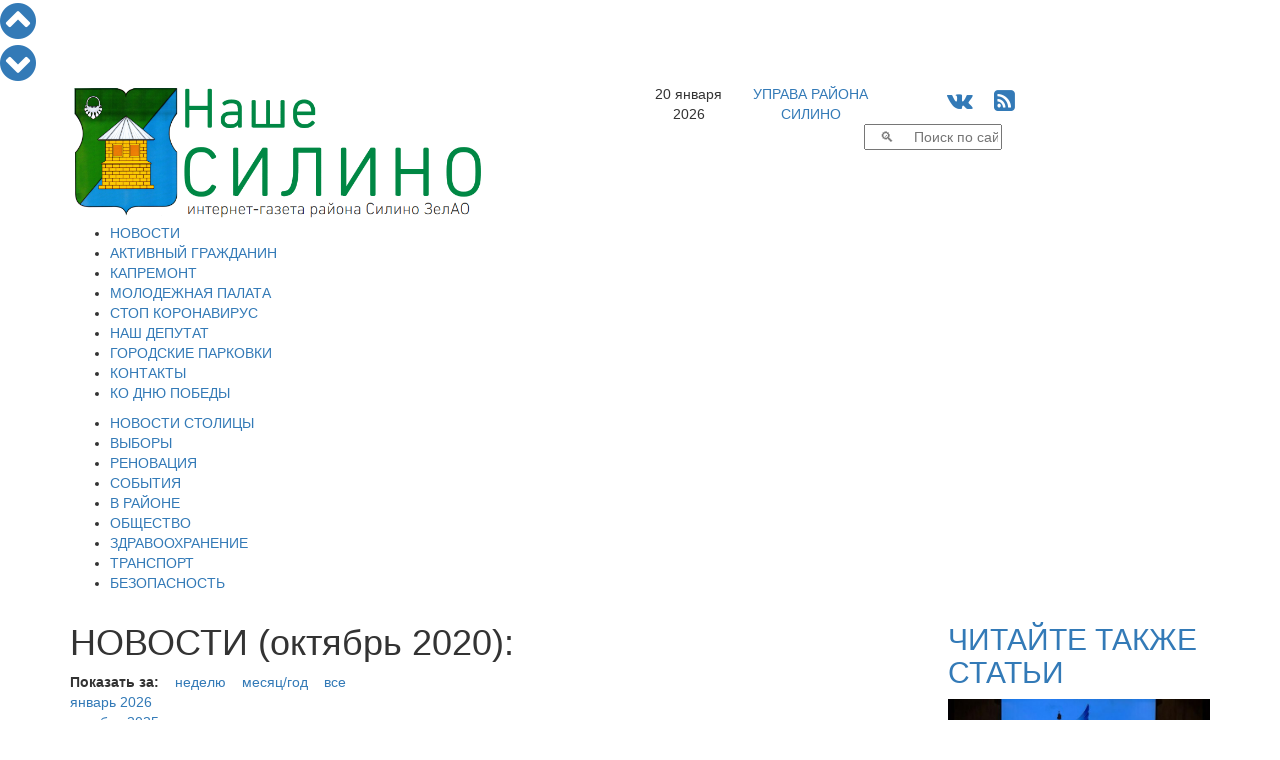

--- FILE ---
content_type: text/html; charset=windows-1251
request_url: https://nashesilino.ru/news/allnews/?show_news=202010&SECTION_CODE=allnews&PAGEN_1=3
body_size: 14597
content:
<!DOCTYPE html PUBLIC "-//W3C//DTD XHTML 1.0 Transitional//EN" "http://www.w3.org/TR/xhtml1/DTD/xhtml1-transitional.dtd">
<html>
<head>
  <script data-skip-moving="true"  src="https://www.mos.ru/otrasli-static/outer/mosTizer.js"></script>
<meta name="viewport" content="width=device-width, initial-scale=1">	
<meta name='yandex-verification' content='4c2bf02d14d9ddb9' />
<meta name="yandex-verification" content="4c2bf02d14d9ddb9" />
<meta name='wmail-verification' content='30a1067aff0ff7749910476f1520a48c' />
<meta name="google-site-verification" content="BWrIh2TIM03kM9JyyQWcQk5owpJRl3psz6xG-blQjJg" />
	<meta name="keywords" content="силино, управа силино, зеленоград, зелао, наше силино, районные газеты, сергей собянин, новости зеленограда, зеленоградские новости, сми зеленограда" />
	<meta name="description" content="Газета «Наше Силино» информирует жителей о деятельности Правительства Москвы, местных органов исполнительной власти, рассказывает о событиях, происходящих в районе, о ветеранах, людях труда, творческих коллективах, освещает и анонсирует культурные, развлекательные и спортивные мероприятия района." />
<title>Наше Силино - интернет-газета управы района Силино г.Москвы</title>
	<link href="/assets/css/bootstrap.min.css" rel="stylesheet">
	<link href="/css/tizer_block.css" rel="stylesheet">
	<link href="/bitrix/cache/css/s1/newspaper/page_36e9eecc762eceeb24e3e3f85fe03509/page_36e9eecc762eceeb24e3e3f85fe03509_61e89aaefec19dd900718fc98c17d755.css?17663915333553" type="text/css"  rel="stylesheet" />
<link href="/bitrix/cache/css/s1/newspaper/kernel_main/kernel_main.css?17663914819387" type="text/css"  rel="stylesheet" />
<link href="/bitrix/cache/css/s1/newspaper/template_8c77f346b5cda00d3a47b20b49deb113/template_8c77f346b5cda00d3a47b20b49deb113_858ce4bf02147bc7663eab1e5821bb65.css?176639148126057" type="text/css"  data-template-style="true"  rel="stylesheet" />
	<script type="text/javascript">if(!window.BX)window.BX={message:function(mess){if(typeof mess=='object') for(var i in mess) BX.message[i]=mess[i]; return true;}};</script>
<script type="text/javascript">(window.BX||top.BX).message({'JS_CORE_LOADING':'Загрузка...','JS_CORE_NO_DATA':'- Нет данных -','JS_CORE_WINDOW_CLOSE':'Закрыть','JS_CORE_WINDOW_EXPAND':'Развернуть','JS_CORE_WINDOW_NARROW':'Свернуть в окно','JS_CORE_WINDOW_SAVE':'Сохранить','JS_CORE_WINDOW_CANCEL':'Отменить','JS_CORE_H':'ч','JS_CORE_M':'м','JS_CORE_S':'с','JSADM_AI_HIDE_EXTRA':'Скрыть лишние','JSADM_AI_ALL_NOTIF':'Показать все','JSADM_AUTH_REQ':'Требуется авторизация!','JS_CORE_WINDOW_AUTH':'Войти','JS_CORE_IMAGE_FULL':'Полный размер'});</script>
<script type="text/javascript">(window.BX||top.BX).message({'LANGUAGE_ID':'ru','FORMAT_DATE':'DD.MM.YYYY','FORMAT_DATETIME':'DD.MM.YYYY HH:MI:SS','COOKIE_PREFIX':'BITRIX_SM','USER_ID':'','SERVER_TIME':'1768892363','SERVER_TZ_OFFSET':'10800','USER_TZ_OFFSET':'0','USER_TZ_AUTO':'Y','bitrix_sessid':'ae4b168473ca76f4031465780c64b8cb','SITE_ID':'s1'});</script>


<script type="text/javascript" src="/bitrix/cache/js/s1/newspaper/kernel_main/kernel_main.js?1766398337240204"></script>
<script type="text/javascript">BX.setCSSList(['/bitrix/js/main/core/css/core.css']); </script>
<script type="text/javascript">BX.setJSList(['/bitrix/js/main/core/core.js','/bitrix/js/main/core/core_ajax.js','/bitrix/js/main/session.js','/bitrix/js/main/core/core_window.js','/bitrix/js/main/utils.js']); </script>

<script type="text/javascript">
bxSession.Expand(1440, 'ae4b168473ca76f4031465780c64b8cb', false, 'a0b08c983d1b30676c707e3061095b47');
</script>

	<script type="text/javascript" src="/bitrix/cache/js/s1/newspaper/template_138174bfdee1b2893e41615831efe2d3/template_138174bfdee1b2893e41615831efe2d3_b4d4bd833fa81bf95387b0e8ed51e478.js?1766391481181286"></script>
				
				<link rel="icon" href="/images/favicon-silino.ico" type="image/x-icon">
	<link rel="shortcut icon" href="/images/favicon-silino.ico" type="image/x-icon">
	<link rel="stylesheet" href="/font-awesome-4.6.3/css/font-awesome.min.css">
	<link href="https://fonts.googleapis.com/css?family=Open+Sans+Condensed:300|Open+Sans:300|Roboto" rel="stylesheet">
<script data-skip-moving="true" src="https://vk.com/js/api/openapi.js" type="text/javascript"></script>
	    <!-- HTML5 Shim and Respond.js IE8 support of HTML5 elements and media queries -->
    <!-- WARNING: Respond.js doesn't work if you view the page via file:// -->
    <!--[if lt IE 9]>
      <script src="/assets/js/html5shiv.js"></script>
      <script src="/assets/js/respond.js"></script>
    <![endif]-->	
</head>
<body>
<div id="fb-root"></div>
  
<script type="text/javascript">
var pageheight;
window.onscroll = function(evt){ 		
		var nav=document.getElementById('navitopbottom');
		var con=document.getElementById('sitecontent');
		var r=con.getBoundingClientRect();
		pageheight=r.bottom;
		if(r.top<0.0)
			nav.style.display='block';
		else
			nav.style.display='none';
		};
</script>
<div id="navitopbottom">
<a href="javascript:void()" onclick="window.scrollTo(0,0);return!1;" title="В начало страницы"><i class="fa fa-chevron-circle-up fa-3x" aria-hidden="true"></i>
</a>
<br />
<a href="javascript:void()" onclick="window.scrollTo(0,pageheight);return!1;" title="В конец страницы"><i class="fa fa-chevron-circle-down fa-3x" aria-hidden="true"></i></a>
</div>


<div id="sitecontent" class="container">

	<div class="row">
	<div class="col-sm-6">
		<a href="/"><img class="img img-responsive"  src="/assets/img/ns-logo2.png"></a>
	</div>
	<div class="col-sm-6">
		<div class="row">
			<div class="col-xs-2 text-center topline">20 января 2026</div>
			<div class="col-xs-3 text-center topline"><a href="https://silino.mos.ru" target="blank">УПРАВА РАЙОНА<br />СИЛИНО</a></div>
		
			<div class="col-xs-4 text-center topline">
				<span style="font-size:24px;">
				<!--<a href="https://twitter.com/nashesilino" title="Читайте Наше Силино в Твиттере" target="blank"><i class="fa fa-twitter-square" aria-hidden="true"></i></a>-->
				<a href="https://vk.com/nashesilino" title="Читайте Наше Силино в ВКонтакте" target="blank"><i class="fa fa-vk" aria-hidden="true"></i></a>
				<!--<a href="https://www.facebook.com/%D0%9D%D0%B0%D1%88%D0%B5-%D0%A1%D0%B8%D0%BB%D0%B8%D0%BD%D0%BE-189685231386696/" title="Читайте Наше Силино на Фейсбук" target="blank"><i class="fa fa-facebook-square" aria-hidden="true"></i></a>
				<a href="https://www.instagram.com/nashesilino.ru/" title="Наше Силино на Инстаграм" target="blank"><i class="fa fa-instagram" aria-hidden="true"></i></a>
				<a href="https://nashesilino.livejournal.com/" title="Наше Силино в ЖЖ" target="blank"><i class="fa fa-pencil" aria-hidden="true"></i></a>-->
				&nbsp;
				<a href="/rss/" title="Наше Силино - RSS лента новостей"><i class="fa fa-rss-square" aria-hidden="true"></i></a>
				</span>
			</div>
		</div>

		<div class="row">
			<div class="col-sm-12">
<div class="search-form">
<form action="/search/search.php">
	<table border="0" cellspacing="0" cellpadding="2" align="center">
		<tr>
			<td align="center"><script>
	BX.ready(function(){
		var input = BX("qplSKIW");
		if (input)
			new JsSuggest(input, '');
	});
</script>
<IFRAME
	style="width:0px; height:0px; border: 0px;"
	src="javascript:''"
	name="qplSKIW_div_frame"
	id="qplSKIW_div_frame"
></IFRAME><input
			size="15"
		name="q"
	id="qplSKIW"
	value=""
	class="search-suggest"
	type="text"
	autocomplete="off"
	placeholder="&nbsp;&nbsp;&nbsp;&#128269;&nbsp;&nbsp;&nbsp;&nbsp;&nbsp;Поиск по сайту"
/></td>
		</tr>
	</table>
</form>
</div>			</div>
		</div>
	</div>
	</div>
	
<div id="top_menu" class="row">
<div class=col-sm-12>

<div  class="hidden-xs">
<ul id="h-m-m">


	
	
		
							<li><a href="/news/allnews/" class="root-item-selected">НОВОСТИ</a></li>
			
		
	
	

	
	
		
							<li><a href="/citizen/" class="root-item">АКТИВНЫЙ ГРАЖДАНИН</a></li>
			
		
	
	

	
	
		
							<li><a href="/news/kapremont/" class="root-item">КАПРЕМОНТ</a></li>
			
		
	
	

	
	
		
							<li><a href="/news/molpalata/" class="root-item">МОЛОДЕЖНАЯ ПАЛАТА</a></li>
			
		
	
	

	
	
		
							<li><a href="/news/stopcovid/" class="root-item">СТОП КОРОНАВИРУС</a></li>
			
		
	
	

	
	
		
							<li><a href="/nashi-deputaty.php" class="root-item">НАШ ДЕПУТАТ</a></li>
			
		
	
	

	
	
		
							<li><a href="/parking/" class="root-item">ГОРОДСКИЕ ПАРКОВКИ</a></li>
			
		
	
	

	
	
		
							<li><a href="/contacts/" class="root-item">КОНТАКТЫ</a></li>
			
		
	
	

	
	
		
							<li><a href="/victory_day/" class="root-item">КО ДНЮ ПОБЕДЫ</a></li>
			
		
	
	


</ul></div>
<div class="menu-clear-left"></div>
<div  class="visible-xs-block">

<div id="h-m-m-xs-head" onclick="$('#h-m-m-xs').toggle();$('#h-m-m-2-xs').hide();" class="text-right">ГЛАВНОЕ&nbsp;&nbsp;&nbsp;<i class="fa fa-bars" aria-hidden="true"></i></div>


<div id="h-m-m-xs" style="display:none;">
	<a href="/news/allnews/" ><div class="m-xs-div it-sel">НОВОСТИ</div></a>
	<a href="/citizen/" ><div class="m-xs-div it">АКТИВНЫЙ ГРАЖДАНИН</div></a>
	<a href="/news/kapremont/" ><div class="m-xs-div it">КАПРЕМОНТ</div></a>
	<a href="/news/molpalata/" ><div class="m-xs-div it">МОЛОДЕЖНАЯ ПАЛАТА</div></a>
	<a href="/news/stopcovid/" ><div class="m-xs-div it">СТОП КОРОНАВИРУС</div></a>
	<a href="/nashi-deputaty.php" ><div class="m-xs-div it">НАШ ДЕПУТАТ</div></a>
	<a href="/parking/" ><div class="m-xs-div it">ГОРОДСКИЕ ПАРКОВКИ</div></a>
	<a href="/contacts/" ><div class="m-xs-div it">КОНТАКТЫ</div></a>
	<a href="/victory_day/" ><div class="m-xs-div it">КО ДНЮ ПОБЕДЫ</div></a>
</div>
</div>
</div>
</div>

<div class="row">
<div class=col-sm-12>

<div class="hidden-xs"><ul id="h-m-m-2">


	
	
		
							<li><a href="/news/moscow/" class="root-item">НОВОСТИ СТОЛИЦЫ</a></li>
			
		
	
	

	
	
		
							<li><a href="/vybory/" class="root-item">ВЫБОРЫ</a></li>
			
		
	
	

	
	
		
							<li><a href="/news/renovaciya/" class="root-item">РЕНОВАЦИЯ</a></li>
			
		
	
	

	
	
		
							<li><a href="/news/zelenograd/" class="root-item">СОБЫТИЯ</a></li>
			
		
	
	

	
	
		
							<li><a href="/news/silino/" class="root-item">В РАЙОНЕ</a></li>
			
		
	
	

	
	
		
							<li><a href="/news/society/" class="root-item">ОБЩЕСТВО</a></li>
			
		
	
	

	
	
		
							<li><a href="/news/zdrav/" class="root-item">ЗДРАВООХРАНЕНИЕ</a></li>
			
		
	
	

	
	
		
							<li><a href="/news/transport/" class="root-item">ТРАНСПОРТ</a></li>
			
		
	
	

	
	
		
							<li><a href="/news/bezopasnost/" class="root-item">БЕЗОПАСНОСТЬ</a></li>
			
		
	
	


</ul></div>
<div class="menu-clear-left"></div>
<div  class="visible-xs-block" style="margin-top:5px;margin-bottom:5px;">

<div id="h-m-m-2-xs-head" onclick="$('#h-m-m-2-xs').toggle();$('#h-m-m-xs').hide();" class="text-right">НОВОСТИ&nbsp;&nbsp;&nbsp;<i class="fa fa-bars" aria-hidden="true"></i></div>


<div id="h-m-m-2-xs" style="display:none;">
	<a href="/news/moscow/" ><div class="m-2-xs-div it">НОВОСТИ СТОЛИЦЫ</div></a>
	<a href="/vybory/" ><div class="m-2-xs-div it">ВЫБОРЫ</div></a>
	<a href="/news/renovaciya/" ><div class="m-2-xs-div it">РЕНОВАЦИЯ</div></a>
	<a href="/news/zelenograd/" ><div class="m-2-xs-div it">СОБЫТИЯ</div></a>
	<a href="/news/silino/" ><div class="m-2-xs-div it">В РАЙОНЕ</div></a>
	<a href="/news/society/" ><div class="m-2-xs-div it">ОБЩЕСТВО</div></a>
	<a href="/news/zdrav/" ><div class="m-2-xs-div it">ЗДРАВООХРАНЕНИЕ</div></a>
	<a href="/news/transport/" ><div class="m-2-xs-div it">ТРАНСПОРТ</div></a>
	<a href="/news/bezopasnost/" ><div class="m-2-xs-div it">БЕЗОПАСНОСТЬ</div></a>
</div>
</div>
</div>
</div>	


<!--cnt_start-->


<div class="row">

<div class="col-sm-9">
<div id="nlist_news_list">
<h1>НОВОСТИ&nbsp;(октябрь&nbsp;2020):</h1>
<div id="nlist_news_filter">
<b>Показать&nbsp;за:</b>&nbsp;&nbsp;&nbsp;&nbsp;<a href="/news/allnews/?show_news=week">неделю</a>&nbsp;&nbsp;&nbsp;&nbsp;<a href="#" onmouseenter="$('#nlist_news_filter_popup').show();">месяц/год</a>&nbsp;&nbsp;&nbsp;&nbsp;<a href="/news/allnews/">все</a>&nbsp;&nbsp;&nbsp;&nbsp;
<div id="nlist_news_filter_popup" onmouseleave="$('#nlist_news_filter_popup').hide();">
<a href="/news/allnews/?show_news=202601">январь&nbsp;2026</a><br><a href="/news/allnews/?show_news=202512">декабрь&nbsp;2025</a><br><a href="/news/allnews/?show_news=202511">ноябрь&nbsp;2025</a><br><a href="/news/allnews/?show_news=202510">октябрь&nbsp;2025</a><br><a href="/news/allnews/?show_news=202509">сентябрь&nbsp;2025</a><br><a href="/news/allnews/?show_news=202508">август&nbsp;2025</a><br><a href="/news/allnews/?show_news=202507">июль&nbsp;2025</a><br><a href="/news/allnews/?show_news=202506">июнь&nbsp;2025</a><br><a href="/news/allnews/?show_news=202505">май&nbsp;2025</a><br><a href="/news/allnews/?show_news=202504">апрель&nbsp;2025</a><br><a href="/news/allnews/?show_news=202503">март&nbsp;2025</a><br><a href="/news/allnews/?show_news=202502">февраль&nbsp;2025</a><br><a href="/news/allnews/?show_news=202501">январь&nbsp;2025</a><br><a href="/news/allnews/?show_news=202412">декабрь&nbsp;2024</a><br><a href="/news/allnews/?show_news=202411">ноябрь&nbsp;2024</a><br><a href="/news/allnews/?show_news=202410">октябрь&nbsp;2024</a><br><a href="/news/allnews/?show_news=202409">сентябрь&nbsp;2024</a><br><a href="/news/allnews/?show_news=202408">август&nbsp;2024</a><br><a href="/news/allnews/?show_news=202407">июль&nbsp;2024</a><br><a href="/news/allnews/?show_news=202406">июнь&nbsp;2024</a><br><a href="/news/allnews/?show_news=202405">май&nbsp;2024</a><br><a href="/news/allnews/?show_news=202404">апрель&nbsp;2024</a><br><a href="/news/allnews/?show_news=202403">март&nbsp;2024</a><br><a href="/news/allnews/?show_news=202402">февраль&nbsp;2024</a><br><a href="/news/allnews/?show_news=202401">январь&nbsp;2024</a><br><a href="/news/allnews/?show_news=202312">декабрь&nbsp;2023</a><br><a href="/news/allnews/?show_news=202311">ноябрь&nbsp;2023</a><br><a href="/news/allnews/?show_news=202310">октябрь&nbsp;2023</a><br><a href="/news/allnews/?show_news=202309">сентябрь&nbsp;2023</a><br><a href="/news/allnews/?show_news=202308">август&nbsp;2023</a><br><a href="/news/allnews/?show_news=202307">июль&nbsp;2023</a><br><a href="/news/allnews/?show_news=202306">июнь&nbsp;2023</a><br><a href="/news/allnews/?show_news=202305">май&nbsp;2023</a><br><a href="/news/allnews/?show_news=202304">апрель&nbsp;2023</a><br><a href="/news/allnews/?show_news=202303">март&nbsp;2023</a><br><a href="/news/allnews/?show_news=202302">февраль&nbsp;2023</a><br><a href="/news/allnews/?show_news=202301">январь&nbsp;2023</a><br><a href="/news/allnews/?show_news=202212">декабрь&nbsp;2022</a><br><a href="/news/allnews/?show_news=202211">ноябрь&nbsp;2022</a><br><a href="/news/allnews/?show_news=202210">октябрь&nbsp;2022</a><br><a href="/news/allnews/?show_news=202209">сентябрь&nbsp;2022</a><br><a href="/news/allnews/?show_news=202208">август&nbsp;2022</a><br><a href="/news/allnews/?show_news=202207">июль&nbsp;2022</a><br><a href="/news/allnews/?show_news=202206">июнь&nbsp;2022</a><br><a href="/news/allnews/?show_news=202205">май&nbsp;2022</a><br><a href="/news/allnews/?show_news=202204">апрель&nbsp;2022</a><br><a href="/news/allnews/?show_news=202203">март&nbsp;2022</a><br><a href="/news/allnews/?show_news=202202">февраль&nbsp;2022</a><br><a href="/news/allnews/?show_news=202201">январь&nbsp;2022</a><br><a href="/news/allnews/?show_news=202112">декабрь&nbsp;2021</a><br><a href="/news/allnews/?show_news=202111">ноябрь&nbsp;2021</a><br><a href="/news/allnews/?show_news=202110">октябрь&nbsp;2021</a><br><a href="/news/allnews/?show_news=202109">сентябрь&nbsp;2021</a><br><a href="/news/allnews/?show_news=202108">август&nbsp;2021</a><br><a href="/news/allnews/?show_news=202107">июль&nbsp;2021</a><br><a href="/news/allnews/?show_news=202106">июнь&nbsp;2021</a><br><a href="/news/allnews/?show_news=202105">май&nbsp;2021</a><br><a href="/news/allnews/?show_news=202104">апрель&nbsp;2021</a><br><a href="/news/allnews/?show_news=202103">март&nbsp;2021</a><br><a href="/news/allnews/?show_news=202102">февраль&nbsp;2021</a><br><a href="/news/allnews/?show_news=202101">январь&nbsp;2021</a><br><a href="/news/allnews/?show_news=202012">декабрь&nbsp;2020</a><br><a href="/news/allnews/?show_news=202011">ноябрь&nbsp;2020</a><br><a href="/news/allnews/?show_news=202010">октябрь&nbsp;2020</a><br><a href="/news/allnews/?show_news=202009">сентябрь&nbsp;2020</a><br><a href="/news/allnews/?show_news=202008">август&nbsp;2020</a><br><a href="/news/allnews/?show_news=202007">июль&nbsp;2020</a><br><a href="/news/allnews/?show_news=202006">июнь&nbsp;2020</a><br><a href="/news/allnews/?show_news=202005">май&nbsp;2020</a><br><a href="/news/allnews/?show_news=202004">апрель&nbsp;2020</a><br><a href="/news/allnews/?show_news=202003">март&nbsp;2020</a><br><a href="/news/allnews/?show_news=202002">февраль&nbsp;2020</a><br><a href="/news/allnews/?show_news=202001">январь&nbsp;2020</a><br><a href="/news/allnews/?show_news=201912">декабрь&nbsp;2019</a><br><a href="/news/allnews/?show_news=201911">ноябрь&nbsp;2019</a><br><a href="/news/allnews/?show_news=201910">октябрь&nbsp;2019</a><br><a href="/news/allnews/?show_news=201909">сентябрь&nbsp;2019</a><br><a href="/news/allnews/?show_news=201908">август&nbsp;2019</a><br><a href="/news/allnews/?show_news=201907">июль&nbsp;2019</a><br><a href="/news/allnews/?show_news=201906">июнь&nbsp;2019</a><br><a href="/news/allnews/?show_news=201905">май&nbsp;2019</a><br><a href="/news/allnews/?show_news=201904">апрель&nbsp;2019</a><br><a href="/news/allnews/?show_news=201903">март&nbsp;2019</a><br><a href="/news/allnews/?show_news=201902">февраль&nbsp;2019</a><br><a href="/news/allnews/?show_news=201901">январь&nbsp;2019</a><br><a href="/news/allnews/?show_news=201812">декабрь&nbsp;2018</a><br><a href="/news/allnews/?show_news=201811">ноябрь&nbsp;2018</a><br><a href="/news/allnews/?show_news=201810">октябрь&nbsp;2018</a><br><a href="/news/allnews/?show_news=201809">сентябрь&nbsp;2018</a><br><a href="/news/allnews/?show_news=201808">август&nbsp;2018</a><br><a href="/news/allnews/?show_news=201807">июль&nbsp;2018</a><br><a href="/news/allnews/?show_news=201806">июнь&nbsp;2018</a><br><a href="/news/allnews/?show_news=201805">май&nbsp;2018</a><br><a href="/news/allnews/?show_news=201804">апрель&nbsp;2018</a><br><a href="/news/allnews/?show_news=201803">март&nbsp;2018</a><br><a href="/news/allnews/?show_news=201802">февраль&nbsp;2018</a><br><a href="/news/allnews/?show_news=201801">январь&nbsp;2018</a><br><a href="/news/allnews/?show_news=201712">декабрь&nbsp;2017</a><br><a href="/news/allnews/?show_news=201711">ноябрь&nbsp;2017</a><br><a href="/news/allnews/?show_news=201710">октябрь&nbsp;2017</a><br><a href="/news/allnews/?show_news=201709">сентябрь&nbsp;2017</a><br><a href="/news/allnews/?show_news=201708">август&nbsp;2017</a><br><a href="/news/allnews/?show_news=201707">июль&nbsp;2017</a><br><a href="/news/allnews/?show_news=201706">июнь&nbsp;2017</a><br><a href="/news/allnews/?show_news=201705">май&nbsp;2017</a><br><a href="/news/allnews/?show_news=201704">апрель&nbsp;2017</a><br><a href="/news/allnews/?show_news=201703">март&nbsp;2017</a><br><a href="/news/allnews/?show_news=201702">февраль&nbsp;2017</a><br><a href="/news/allnews/?show_news=201701">январь&nbsp;2017</a><br><a href="/news/allnews/?show_news=201612">декабрь&nbsp;2016</a><br><a href="/news/allnews/?show_news=201611">ноябрь&nbsp;2016</a><br><a href="/news/allnews/?show_news=201610">октябрь&nbsp;2016</a><br><a href="/news/allnews/?show_news=201609">сентябрь&nbsp;2016</a><br><a href="/news/allnews/?show_news=201608">август&nbsp;2016</a><br><a href="/news/allnews/?show_news=201607">июль&nbsp;2016</a><br><a href="/news/allnews/?show_news=201606">июнь&nbsp;2016</a><br><a href="/news/allnews/?show_news=201605">май&nbsp;2016</a><br><a href="/news/allnews/?show_news=201604">апрель&nbsp;2016</a><br><a href="/news/allnews/?show_news=201603">март&nbsp;2016</a><br><a href="/news/allnews/?show_news=201602">февраль&nbsp;2016</a><br><a href="/news/allnews/?show_news=201601">январь&nbsp;2016</a><br><a href="/news/allnews/?show_news=201512">декабрь&nbsp;2015</a><br><a href="/news/allnews/?show_news=201511">ноябрь&nbsp;2015</a><br><a href="/news/allnews/?show_news=201510">октябрь&nbsp;2015</a><br><a href="/news/allnews/?show_news=201509">сентябрь&nbsp;2015</a><br><a href="/news/allnews/?show_news=201508">август&nbsp;2015</a><br><a href="/news/allnews/?show_news=201507">июль&nbsp;2015</a><br><a href="/news/allnews/?show_news=201506">июнь&nbsp;2015</a><br><a href="/news/allnews/?show_news=201505">май&nbsp;2015</a><br><a href="/news/allnews/?show_news=201504">апрель&nbsp;2015</a><br><a href="/news/allnews/?show_news=201503">март&nbsp;2015</a><br><a href="/news/allnews/?show_news=201502">февраль&nbsp;2015</a><br><a href="/news/allnews/?show_news=201501">январь&nbsp;2015</a><br><a href="/news/allnews/?show_news=201412">декабрь 2014</a>
<br><a href="/news/allnews/?show_news=201411">ноябрь 2014</a>
<br><a href="/news/allnews/?show_news=201410">октябрь 2014</a>
<br><a href="/news/allnews/?show_news=201409">сентябрь 2014</a>
<br><a href="/news/allnews/?show_news=201408">август 2014</a>
<br><a href="/news/allnews/?show_news=201407">июль 2014</a>
<br><a href="/news/allnews/?show_news=201406">июнь 2014</a>
<br><a href="/news/allnews/?show_news=201405">май 2014</a></div>
</div>
	<div class="row" >
<a href="/news/moscow/moskva-i-oblast-prodolzhat-vmeste-razvivat-transportnuyu-infrastrukturu">
				<div class="col-sm-4">
								<img class="img img-responsive"
						border="0"
						src="/upload/iblock/902/902e2a68672f893dd16673ce62444948.jpg"
						alt="Москва и область продолжат вместе развивать транспортную инфраструктуру"
						title="Москва и область продолжат вместе развивать транспортную инфраструктуру"
						/>
<div class="rubrika-nlist" onclick="window.location.href='/news/moscow/'; return false;">Новости столицы</div>						
						
						
						
						</div>
<div class="col-sm-8">
<span class="nlist-name">Москва и область продолжат вместе развивать транспортную инфраструктуру</span>
<br>
<span class="nlist-ndt">29.10.2020 13:39&nbsp;|&nbsp;<i class="fa fa-eye" aria-hidden="true"></i>&nbsp;3166</span>     
<br> 
<br> 
<span class="nlist-anons">Мэр Москвы Сергей Собянин совместно с губернатором Подмосковья Андреем Воробьёвым совершили подписание стратегии развития транспортной инфраструктуры Московского региона<br />
<br />
</span>
</div>
</a>
</div>
<div class="nlist-sep">&nbsp;</div>
	<div class="row" >
<a href="/news/silino/v-10-m-mikrorayone-zelenograda-vveden-v-ekspluatatsiyu-torgovyy-tsentr">
				<div class="col-sm-4">
								<img class="img img-responsive"
						border="0"
						src="/upload/iblock/533/533a391496ae38cfe313466d3019a4c2.jpg"
						alt="В 10-м микрорайоне Зеленограда введен в эксплуатацию торговый центр"
						title="В 10-м микрорайоне Зеленограда введен в эксплуатацию торговый центр"
						/>
<div class="rubrika-nlist" onclick="window.location.href='/news/silino/'; return false;">В районе</div>						
						
						
						
						</div>
<div class="col-sm-8">
<span class="nlist-name">В 10-м микрорайоне Зеленограда введен в эксплуатацию торговый центр</span>
<br>
<span class="nlist-ndt">29.10.2020 11:59&nbsp;|&nbsp;<i class="fa fa-eye" aria-hidden="true"></i>&nbsp;4989</span>     
<br> 
<br> 
<span class="nlist-anons">Новый двухэтажный магазин появился в зеленоградском районе Силино, он расположен на Панфиловском проспекте в корпусе 1001-б</span>
</div>
</a>
</div>
<div class="nlist-sep">&nbsp;</div>
	<div class="row" >
<a href="/news/moscow/mnogodetnye-roditeli-smogut-proyti-besplatnye-semeynye-treningi-v-2021-godu">
				<div class="col-sm-4">
								<img class="img img-responsive"
						border="0"
						src="/upload/iblock/d41/d41f432abeeaced6b23305c7edf875a1.jpg"
						alt="Многодетные родители смогут пройти бесплатные семейные тренинги в 2021 году"
						title="Многодетные родители смогут пройти бесплатные семейные тренинги в 2021 году"
						/>
<div class="rubrika-nlist" onclick="window.location.href='/news/moscow/'; return false;">Новости столицы</div>						
						
						
						
						</div>
<div class="col-sm-8">
<span class="nlist-name">Многодетные родители смогут пройти бесплатные семейные тренинги в 2021 году</span>
<br>
<span class="nlist-ndt">29.10.2020 10:54&nbsp;|&nbsp;<i class="fa fa-eye" aria-hidden="true"></i>&nbsp;1847</span>     
<br> 
<br> 
<span class="nlist-anons">Многодетные родители смогут с января 2021 года принять участие в бесплатных тренингах, направленных на улучшение отношений и сохранение гармонии в семье</span>
</div>
</a>
</div>
<div class="nlist-sep">&nbsp;</div>
	<div class="row" >
<a href="/news/moscow/deputaty-mgd-obratyatsya-k-golikovoy-s-prosboy-vydelit-sredstva-na-spinrazu-iz-federalnogo-byudzheta">
				<div class="col-sm-4">
								<img class="img img-responsive"
						border="0"
						src="/upload/iblock/346/34667d7a1ac17a48834594904d9456bf.jpg"
						alt="Депутаты МГД обратятся к Голиковой с просьбой выделить средства на «Спинразу» из федерального бюджета"
						title="Депутаты МГД обратятся к Голиковой с просьбой выделить средства на «Спинразу» из федерального бюджета"
						/>
<div class="rubrika-nlist" onclick="window.location.href='/news/moscow/'; return false;">Новости столицы</div>						
						
						
						
						</div>
<div class="col-sm-8">
<span class="nlist-name">Депутаты МГД обратятся к Голиковой с просьбой выделить средства на «Спинразу» из федерального бюджета</span>
<br>
<span class="nlist-ndt">29.10.2020 10:47&nbsp;|&nbsp;<i class="fa fa-eye" aria-hidden="true"></i>&nbsp;1197</span>     
<br> 
<br> 
<span class="nlist-anons">Депутаты Мосгордумы приняли решение обратиться к заместителю председателя правительства РФ Татьяне Голиковой с прошением о выделении средств на обеспечение пациентов, страдающих спинальной мышечной атрофией, лекарством «Спинраза» из федерального бюджета<br />
</span>
</div>
</a>
</div>
<div class="nlist-sep">&nbsp;</div>
	<div class="row" >
<a href="/news/moscow/onlayn-uslugi-na-moskovskom-sayte-dlya-msp-stali-ispolzovat-na-tret-chashche-sergunina">
				<div class="col-sm-4">
								<img class="img img-responsive"
						border="0"
						src="/upload/iblock/875/87518d30522715e34a068d82bebab83b.jpg"
						alt="Онлайн-услуги на московском сайте для МСП стали использовать на треть чаще — Сергунина"
						title="Онлайн-услуги на московском сайте для МСП стали использовать на треть чаще — Сергунина"
						/>
<div class="rubrika-nlist" onclick="window.location.href='/news/moscow/'; return false;">Новости столицы</div>						
						
						
						
						</div>
<div class="col-sm-8">
<span class="nlist-name">Онлайн-услуги на московском сайте для МСП стали использовать на треть чаще — Сергунина</span>
<br>
<span class="nlist-ndt">29.10.2020 10:25&nbsp;|&nbsp;<i class="fa fa-eye" aria-hidden="true"></i>&nbsp;1238</span>     
<br> 
<br> 
<span class="nlist-anons">По данным 2020 года самыми популярными онлайн-сервисами на портале mbm.mos.ru признаны такие услуги, как «Консультация», «Проверка контрагента» и «Формирование налоговой декларации по УСН»</span>
</div>
</a>
</div>
<div class="nlist-sep">&nbsp;</div>
	<div class="row" >
<a href="/news/announcements/dosugovyy-tsentr-slavyane-provedet-onlayn-turnir-po-shakhmatam-dlya-shkolnikov">
				<div class="col-sm-4">
								<img class="img img-responsive"
						border="0"
						src="/upload/iblock/1f6/1f607d983b642fe3f177f3cc786277ed.jpg"
						alt="Досуговый центр «Славяне» проведет онлайн-турнир по шахматам для школьников"
						title="Досуговый центр «Славяне» проведет онлайн-турнир по шахматам для школьников"
						/>
<div class="rubrika-nlist" onclick="window.location.href='/news/announcements/'; return false;">Анонс</div>						
						
						
						
						</div>
<div class="col-sm-8">
<span class="nlist-name">Досуговый центр «Славяне» проведет онлайн-турнир по шахматам для школьников</span>
<br>
<span class="nlist-ndt">29.10.2020 09:50&nbsp;|&nbsp;<i class="fa fa-eye" aria-hidden="true"></i>&nbsp;4142</span>     
<br> 
<br> 
<span class="nlist-anons">Досуговый центр «Славяне» приглашает школьников принять участие в большом онлайн-турнире по шахматам, который пройдет 31 октября</span>
</div>
</a>
</div>
<div class="nlist-sep">&nbsp;</div>
	<div class="row" >
<a href="/news/moscow/deputat-mgd-golovchenko-vazhno-obyasnit-kakie-preimushchestva-daet-registratsiya-v-kachestve-samozan">
				<div class="col-sm-4">
								<img class="img img-responsive"
						border="0"
						src="/upload/iblock/5ca/5caccfbda0fef8e4e41458ec7ae74286.jpg"
						alt="Депутат МГД Головченко: Важно объяснить, какие преимущества дает регистрация в качестве самозанятого"
						title="Депутат МГД Головченко: Важно объяснить, какие преимущества дает регистрация в качестве самозанятого"
						/>
<div class="rubrika-nlist" onclick="window.location.href='/news/moscow/'; return false;">Новости столицы</div>						
						
						
						
						</div>
<div class="col-sm-8">
<span class="nlist-name">Депутат МГД Головченко: Важно объяснить, какие преимущества дает регистрация в качестве самозанятого</span>
<br>
<span class="nlist-ndt">28.10.2020 19:10&nbsp;|&nbsp;<i class="fa fa-eye" aria-hidden="true"></i>&nbsp;2365</span>     
<br> 
<br> 
<span class="nlist-anons">Молодым людям, делающим первые шаги в предпринимательстве, депутат Мосгордумы Валерий Головченко порекомендовал специальные курсы, проводимые на базе центра занятости населения «Моя работа» на улице Шаболовка</span>
</div>
</a>
</div>
<div class="nlist-sep">&nbsp;</div>
	<div class="row" >
<a href="/news/moscow/sobyanin-obsudil-s-pedagogami-i-ekspertami-voprosy-distantsionnogo-obucheniya">
				<div class="col-sm-4">
								<img class="img img-responsive"
						border="0"
						src="/upload/iblock/25f/25fb26db07cddbb14580fd460581dc0a.jpg"
						alt="Собянин обсудил с педагогами и экспертами вопросы дистанционного обучения"
						title="Собянин обсудил с педагогами и экспертами вопросы дистанционного обучения"
						/>
<div class="rubrika-nlist" onclick="window.location.href='/news/moscow/'; return false;">Новости столицы</div>						
						
						
						
						</div>
<div class="col-sm-8">
<span class="nlist-name">Собянин обсудил с педагогами и экспертами вопросы дистанционного обучения</span>
<br>
<span class="nlist-ndt">28.10.2020 17:51&nbsp;|&nbsp;<i class="fa fa-eye" aria-hidden="true"></i>&nbsp;2886</span>     
<br> 
<br> 
<span class="nlist-anons">Количество школьников в Москве с выявленной коронавирусной инфекцией уменьшилось в два раза, а число переведенных на дистанционное обучение из-за заболеваемости классов сократилось в 10 раз<br />
<br />
</span>
</div>
</a>
</div>
<div class="nlist-sep">&nbsp;</div>
	<br />
<font class="text">Новости 


	17 - 24 из 172<br /></font>

	<font class="text">

	
					<a href="/news/allnews/?show_news=202010&amp;SECTION_CODE=allnews">Начало</a>
			|
							<a href="/news/allnews/?show_news=202010&amp;SECTION_CODE=allnews&amp;PAGEN_1=2">Пред.</a>
						|
		
	
	
					<a href="/news/allnews/?show_news=202010&amp;SECTION_CODE=allnews">1</a>
					
					<a href="/news/allnews/?show_news=202010&amp;SECTION_CODE=allnews&amp;PAGEN_1=2">2</a>
					
					<b>3</b>
					
					<a href="/news/allnews/?show_news=202010&amp;SECTION_CODE=allnews&amp;PAGEN_1=4">4</a>
					
					<a href="/news/allnews/?show_news=202010&amp;SECTION_CODE=allnews&amp;PAGEN_1=5">5</a>
						|

			<a href="/news/allnews/?show_news=202010&amp;SECTION_CODE=allnews&amp;PAGEN_1=4">След.</a>&nbsp;|
		<a href="/news/allnews/?show_news=202010&amp;SECTION_CODE=allnews&amp;PAGEN_1=22">Конец</a>
	



</font></div>
</div>
<div class="col-sm-3">
	<h2><a class="read-also-h" href="/articles/allarticles/">ЧИТАЙТЕ ТАКЖЕ СТАТЬИ</a></h2>
<div class="row read-also">
<div class="col-sm-12">				
		<a class="read-also-a" href="/articles/allarticles/na-prestizhnoy-kontsertnoy-stsene-stolitsy-vystupili-yunye-talanty-iz-moskvy-i-dnr">
		<div style="position:relative;">
		<img class="img img-responsive" src="/upload/iblock/093/0934b15f2407fe3ad6e8a914fb391c7e.jpg"/>
<div class="rubrika" onclick="window.location.href='/articles/allarticles/'; return false;">Статьи и интервью</div>		
</div>		
		<h2><span class="ral-date-time">10.12.2025: </span>На престижной концертной сцене столицы выступили юные таланты из Москвы и ДНР</h2>
		</a>
			
</div>




</div>



<div class="row read-also">
<div class="col-sm-12">				
		<a class="read-also-a" href="/articles/allarticles/v-zelenograde-zaderzhali-sotrudnikov-tamozhni-ulichennykh-v-korruptsii">
		<div style="position:relative;">
		<img class="img img-responsive" src="/upload/iblock/349/3495a9fc5c3b6456e1a51b9e3ba033f0.jpg"/>
<div class="rubrika" onclick="window.location.href='/articles/allarticles/'; return false;">Статьи и интервью</div>		
</div>		
		<h2><span class="ral-date-time">03.12.2025: </span>В Зеленограде задержали сотрудников таможни, уличенных в коррупции</h2>
		</a>
			
</div>




</div>



<div class="row read-also">
<div class="col-sm-12">				
		<a class="read-also-a" href="/articles/allarticles/v-podmoskove-zaderzhan-zloumyshlennik-pytavshiysya-vzorvat-magistralnyy-gazoprovod">
		<div style="position:relative;">
		<img class="img img-responsive" src="/upload/iblock/0fc/0fcb7af88b21dc0b0feee94fd055df7f.jpg"/>
<div class="rubrika" onclick="window.location.href='/articles/allarticles/'; return false;">Статьи и интервью</div>		
</div>		
		<h2><span class="ral-date-time">01.12.2025: </span>В Подмосковье задержан злоумышленник, пытавшийся взорвать магистральный газопровод</h2>
		</a>
			
</div>




</div>



<div class="row read-also">
<div class="col-sm-12">				
		<a class="read-also-a" href="/articles/allarticles/vinovnye-v-korruptsii-pri-vypolnenii-gosoboronzakaza-strogo-nakazany">
		<div style="position:relative;">
		<img class="img img-responsive" src="/upload/iblock/bde/bde1f4b99bccb81cfe09feba8d0ae47d.jpg"/>
<div class="rubrika" onclick="window.location.href='/articles/allarticles/'; return false;">Статьи и интервью</div>		
</div>		
		<h2><span class="ral-date-time">12.11.2025: </span>Виновные в коррупции при выполнении гособоронзаказа строго наказаны</h2>
		</a>
			
</div>




</div>



<div class="row read-also">
<div class="col-sm-12">				
		<a class="read-also-a" href="/articles/allarticles/moskvicha-arestovali-za-uchastie-v-terroristicheskoy-organizatsii-i-gosizmenu">
		<div style="position:relative;">
		<img class="img img-responsive" src="/upload/iblock/61a/61af5fe9b928ea351ea71e8240229913.jpg"/>
<div class="rubrika" onclick="window.location.href='/articles/allarticles/'; return false;">Статьи и интервью</div>		
</div>		
		<h2><span class="ral-date-time">12.11.2025: </span>Москвича арестовали за участие в террористической организации и госизмену</h2>
		</a>
			
</div>




</div>



<div class="all_materials" style="padding-bottom:30px;"><center><button onclick="window.location.href='/articles/allarticles/'">Все статьи и интервью</button></center></div>


 <div><a href="http://mka.mos.ru/specialists/land/pzz_hearings/" target="_blank" ><img class="img img-responsive"src="/upload/medialibrary/f03/f0336268969ef5c74d0ca5c1fefaae1c.gif" title="Информация о публичных слушаниях" border="0" alt="PZZ.gif" width="240" height="115"  /></a> 
  <br />
 </div>
 
<div><a href="http://r77.fssprus.ru/iss/ip/   " target="_blank" ><img class="img img-responsive"src="/upload/medialibrary/157/15728c4b3ed9917309c7fbde3f65f784.jpg" title="Ссылка на банк данных" border="0" alt="Ссылка на банк данных" width="265" height="131"  /></a> 
  <br />
 </div>
 
<div> <noindex><a href="http://mtppk.ru" target="_blank" rel="nofollow" ><img class="img img-responsive"src="/upload/medialibrary/c4b/c4b030d66bbd5dcac897a33154288980.png" border="0" alt="Узнать изменения в расписании электричек. Расписание электричек Москва Крюково" width="240" height="200" title="Узнать изменения в расписании электричек. Расписание электричек Москва Крюково"  /></a></noindex> </div>
 
<script>!function(d,s,id){var js,fjs=d.getElementsByTagName(s)[0],p=/^http:/.test(d.location)?'http':'https';if(!d.getElementById(id)){js=d.createElement(s);js.id=id;js.src=p+'://platform.twitter.com/widgets.js';fjs.parentNode.insertBefore(js,fjs);}}(document, 'script', 'twitter-wjs');</script>
 <noindex><a href="http://mos.ru" target="_blank" rel="nofollow" ><img class="img img-responsive"src="/upload/medialibrary/c00/c0034ef31e35fa6d04e54ac390b5d41d.png" title="mosru-240x240-2.png" border="0" alt="mos.ru" width="240" height="240"  /></a></noindex> 

<script type="text/javascript">
function getXmlHttp(e){var t,n=new XMLHttpRequest;return n.open("GET",e,!1),n.send(),t=200!=n.status?n.status+": "+n.statusText:n.responseText}document.write("<div id='baneerPlace32335'></div>");var result=getXmlHttp("https://siteed.m24.ru/assist/bannersIndex.php/banners/ShowWidget/id/184/count/2");document.getElementById("baneerPlace32335").innerHTML=result;
</script>

 
<div>
  <br />
 
  <div><noindex><a href="http://investmoscow.ru" target="_blank" rel="nofollow" ><img class="img img-responsive"src="/upload/medialibrary/864/8641f6c9b0cd4dd69fe0ac8c9279c45e.jpg" title="Инвестиционный портал г. Москвы" border="0" alt="Инвестиционный портал г. Москвы" width="240" height="400"  /></a></noindex></div>
 </div>
</div>
</div>


<!--cnt_end-->
<div class="row" style="margin-bottom:5px;">
<div class="tizer-block container-fluid">
    <div class="row tizer-block__row">
        <div class="col tizer-block__col">
            <!-- BANNER PLACEMENT GOES HERE-->
            <div class="tizer-block__banner" data-mos-teaser='{ "scroll":false,"adaptive":null,"placementParams":{ "p1":"bxdrg","p2":"fpkh"}}'></div>
            <!-- BANNER PLACEMENT GOES HERE-->
            <div class="tizer-block__banner" data-mos-teaser='{ "scroll":false,"adaptive":null,"placementParams":{ "p1":"bxdrh","p2":"fpkh"}}'></div>
            <!-- BANNER PLACEMENT GOES HERE-->
            <div class="tizer-block__banner" data-mos-teaser='{ "scroll":false,"adaptive":null,"placementParams":{ "p1":"bxdri","p2":"fpkh"}}'></div>
            <!-- BANNER PLACEMENT GOES HERE-->
            <div class="tizer-block__banner" data-mos-teaser='{ "scroll":false,"adaptive":["phone","desktop"],"adaptiveOptions":{ "tabletWidth":1200,"phoneWidth":810},"placementParams":{ "p1":"bxdrj","p2":"fpkh"}}'></div>
        </div>
    </div>
</div>
</div>
</div> <!-- <div id="sitecontent"> -->   

<div class="container useful-links">
<div class="row">
<div class="col-sm-12">
<div class="h2h">Полезные ссылки:</div>
</div>
</div>
<div class="row">

<div class="col-sm-6">
<div class="row">
<div class="col-sm-6"><center>

<div><a href="http://www.zelao.ru/survey/?id=102" ><img class="img img-responsive" src="/upload/medialibrary/e39/e398c74b8ffdbdcefe1c4bda305b61ab.png" title="баннер_опросЖилищники.png" border="0" alt="баннер_опросЖилищники.png" width="240" height="240"  /></a></div>
 
<div><a href="https://mbm.mos.ru/" target="_blank" ><img class="img img-responsive" src="/upload/medialibrary/502/5029db2b599a061c7d9ec5e8d54cd603.jpg" border="0" alt="мбм.jpg" width="240" height="242"  /></a></div>
 
<div><a href="https://r77.fssp.gov.ru/iss/ip" target="_blank" ><img class="img img-responsive" src="/upload/medialibrary/79a/79a9c1b9b4556d7505669cf45c2abafe.jpg" border="0" alt="Баннер Узнай о своих долгах.jpg" width="240" height="82"  /></a></div>
 
<div> <a href="https://budget.mos.ru/open/competition" target="_blank" ><img class="img img-responsive" src="/upload/medialibrary/6cc/6cc9ed65e60df5fa69460c86710e2034.png" border="0" alt="Объявление 2022.png" width="300" height="162"  /></a> </div>
</center></div>
<div class="col-sm-6"><center>

<div><noindex><a href="http://dkr.mos.ru" target="_blank" rel="nofollow" ><img class="img img-responsive" src="/upload/medialibrary/ce4/ce473218a55144c492032165bb7fd989.jpg" title="Департамент капитального ремонта города Москвы" border="0" alt="Департамент капитального ремонта города Москвы" width="240" height="100"  /></a></noindex></div>
 <noindex><a href="http://repair.mos.ru" target="_blank" rel="nofollow" ><img class="img img-responsive" src="/upload/medialibrary/777/7772055a0d4a149ef8642c81f4a7d19a.png" title="420498fd143cf634d669a351f8c3c99d.png" border="0" alt="420498fd143cf634d669a351f8c3c99d.png" width="240" height="100"  /></a></noindex> 
<div style="height: 3px;"></div>
 <noindex><a href="http://ag.mos.ru" target="_blank" rel="nofollow" ><img class="img img-responsive" src="/upload/medialibrary/618/6188b9bca5e05bc0509b007e3ba7b26d.png" title="Активный гражданин" border="0" alt="Активный гражданин" width="240" height="100"  /></a></noindex> 
<div style="height: 3px;"></div>
 <noindex><a href="http://moskachestvo.mostpp.ru" target="_blank" rel="nofollow" ><img class="img img-responsive" src="/upload/medialibrary/023/0233e9f262a43c02d397482cd9f6d443.png" title="Городской конкурс лучших товаров и услуг" border="0" alt="Городской конкурс лучших товаров и услуг" width="240" height="100"  /></a></noindex> 
<div style="height: 3px;"></div>
 <noindex><a href="http://centrprof.dtoiv.mos.ru" target="_blank" rel="nofollow" ><img class="img img-responsive" src="/upload/medialibrary/5e5/5e54fbce6208f3db99ae95520472e8e9.png" title="logoo_navigator240n.png" border="0" alt="logoo_navigator240n.png" width="240" height="100"  /></a></noindex>
<div><a href="https://bolshayaperemena.online/?utm_source=region&utm_medium=moscow" target="_blank" ><img class="img img-responsive" src="/upload/medialibrary/0a7/0a71c1541b4bfd5b979379c160a272a3.jpg" border="0" alt="be0b12b44a31d571f92e58040f09c1ad.jpg" width="510" height="228"  /></a>
  <br />
 
  <div style="height: 3px;"> 
    <br />
   </div>
</div>
</center></div>
</div>
</div>

<div class="col-sm-6">
<div class="row">
<div class="col-sm-6"><center>

<div style="height: 3px;"></div>
 <noindex><a href="http://silino.mos.ru" target="_blank" rel="nofollow" ><img class="img img-responsive" src="/upload/medialibrary/a1a/a1a346cc7131d4df41c9b2790773ad2c.png" title="Управа СИЛИНО" border="0" alt="Управа СИЛИНО" width="240" height="100"  /></a></noindex> 
<div style="height: 3px;"></div>
 <noindex><a href="http://silino.ru" target="_blank" rel="nofollow" ><img class="img img-responsive" src="/upload/medialibrary/06a/06ab9d8ce08b34d5404376b373936760.png" title="Муниципальный округ СИЛИНО" border="0" alt="Муниципальный округ СИЛИНО" width="240" height="100"  /></a></noindex> 
<div style="height: 3px;"></div>
 <noindex><a href="http://zelao.mos.ru" target="_blank" rel="nofollow" ><img class="img img-responsive" src="/upload/medialibrary/eb0/eb0b9295f04cd4192a0387c816b85a8a.png" title="Префектура ЗелАО" border="0" alt="Префектура ЗелАО" width="240" height="100"  /></a></noindex> 
<div style="height: 3px;"></div>
 <noindex><a href="https://www.mos.ru" target="_blank" rel="nofollow" ><img class="img img-responsive" src="/upload/medialibrary/5ed/5ed86d8875cbf669da252d372303e496.png" title="Правительство Москвы" border="0" alt="Правительство Москвы" width="240" height="100"  /></a></noindex> 
<div style="height: 3px;"></div>
 <noindex><a href="http://duma.mos.ru" target="_blank" rel="nofollow" ><img class="img img-responsive" src="/upload/medialibrary/585/585d80d2564ea9a30cf0fb7cb9630596.png" title="Мосгордума" border="0" alt="Мосгордума" width="240" height="100"  /></a></noindex> 
<div><a href="https://edu.gov.ru/god_pedagoga_i_nastavnika/" target="_blank" ><img class="img img-responsive" src="/upload/medialibrary/1dd/1dd594eebafee6d58133638ac7cb933d.jpg" border="0" alt="ГПиН баннер_НА САЙТ_1.jpg" width="300" height="200"  /></a></div>
</center></div>
<div class="col-sm-6"><center>

<div><a href="http://xn--80aaa3ahishp2d.xn--80adxhks/" target="_blank" ><img class="img img-responsive" src="/upload/medialibrary/2f2/2f21e99adba5049ab0b82d4faa105054.jpg" border="0" alt="Баннер-1.jpg" width="240" height="240"  /></a></div>

<div><a href="https://www.ya-roditel.ru/" target="_blank" ><img class="img img-responsive" src="/upload/medialibrary/c2a/c2a2c55c39daba2f4a8b23bfab162329.gif" border="0" alt="6 (2).gif" width="240" height="200"  /></a></div>
 <noindex><a href="http://msph.ru" target="_blank" rel="nofollow" ><img class="img img-responsive" src="/upload/medialibrary/255/2557860e1b3d083dc9b0a6fc25733e65.jpg" title="245ae82908b31ef17e2d1fb7f0fca84a.jpg" border="0" alt="245ae82908b31ef17e2d1fb7f0fca84a.jpg" width="240" height="100"  /></a></noindex> 
<div style="height: 3px;"> </div>
</center></div>
</div>
</div>


</div>
</div>


<div class="container footer-text">
<div class="row">
 <div class="col-md-6">
	<div class="row">
		<div class="col-sm-6">
		<p class="footer-text-p"><u>НАШЕ СИЛИНО</u><br>
		124460, г. Москва, г. Зеленоград, корп. 1123<br>+7 (499) 710-13-20<br />E-mail: nashesilino@yandex.ru<br>
Редколлегия<br>
info@zelenograd-news.ru<br>
Учредитель - Управа района Силино города Москвы<br>
16+ ©2010-2022 </p>
		</div>
		<div class="col-sm-6">
		<p class="footer-text-p"><span class="foot-head">СЕРВИС</span>
		<ul class="footer-ul">
			<li><a href="/arkhiv/">Архив номеров газеты</a></li>
			<li><a href="/questions/">Вопрос-ответ</a></li>
			<li><a href="/for_residents/">Полезная информация для жителей</a></li>
			<li><a href="/nashi-deputaty.php">Наш депутат</a></li>
		</ul>
		</p>
		</div>
	</div>
 </div>

 <div class="col-md-6">
	<div class="row">
		<div class="col-sm-6">
		<p class="footer-text-p"><span class="foot-head">НОВОСТИ</span>
		<ul class="footer-ul">
			<li><a href="/news/moscow/">Новости столицы</a></li>
			<li><a href="/news/silino/">События</a></li>
			<li><a href="/news/zdrav/">Здравоохранение</a></li>
			<li><a href="/news/transport/">Транспорт</a></li>
			<li><a href="/news/bezopasnost/">Безопасность</a></li>
			<li><a href="/victory_day/">Эхо Победы</a></li>
		</ul>
		</p>
		</div>
		<div class="col-sm-6">
		<p class="footer-text-p"><span class="foot-head">НАШЕ СИЛИНО В СОЦСЕТЯХ</span>
		<ul class="footer-ul">
			<li><a href="https://vk.com/nashesilino" target="_top">НАШЕ СИЛИНО в ВКонтакте</a></li>
			<!--<li><a href="https://www.facebook.com/%D0%9D%D0%B0%D1%88%D0%B5-%D0%A1%D0%B8%D0%BB%D0%B8%D0%BD%D0%BE-189685231386696/" target="_top">НАШЕ СИЛИНО в Facebook</a></li>
			<li><a href="https://www.instagram.com/nashesilino.ru/" target="_top">НАШЕ СИЛИНО в Instagram</a></li>
			<li><a href="https://twitter.com/nashesilino" target="_top">НАШЕ СИЛИНО в Twitter</a></li>
			<li><a href="http://nashesilino.livejournal.com/" target="_top">НАШЕ СИЛИНО в ЖЖ</a></li>-->
		</ul>
		</p>
		</div>
	</div>
 </div>
</div>

<div class="row" style="padding-top:20px; margin-top:15px;border-top:2px solid #eee;">
 <div class="col-md-12">
	<p class="footer-text-p"><span class="foot-head">НОВОСТИ ЗЕЛАО</span></p>
 </div>
</div>

<div class="row">
 <div class="col-sm-4">
<p class="footer-text-p"><u>Интернет-газеты районов ЗелАО</u>
		<ul class="footer-ul">
			<li><a href="http://vesti-matushkino.ru/">Вести Матушкино</a></li>
			<li><a href="http://staroekrukovo.ru/">Старое Крюково</a></li>
			<li><a href="http://gazeta-savelki.ru/">Газета Савёлки</a></li>
			<li><a href="http://krukovo-vedomosti.ru/">Крюковские Ведомости</a></li>
		</ul>
</p>
 </div>
 <div class="col-sm-4">
<p class="footer-text-p"><u>Окружные СМИ ЗелАО</u>
		<ul class="footer-ul">
			<li><a href="http://zelenograd-news.ru/">Газета "Зеленоград Сегодня"</a></li>
			<li><a href="http://www.radiozelenograd.ru/">Радиокомпания "Зеленоград сегодня"</a></li>
			<li><a href="http://id41.ru/">Издательский дом "41"</a></li>
			<li><a href="http://www.zelao.ru/">Окружная газета Zelao.ru</a></li>
		</ul>
</p>
 </div>
 <div class="col-sm-4 text-center"><center>
<div style="border:0; width:88px; height:31px; margin-top:16px;">
<!-- Yandex.Metrika informer -->
 <a href="https://metrika.yandex.ru/stat/?id=28330781&from=informer" target="_blank" rel="nofollow" ><img src="//bs.yandex.ru/informer/28330781/3_1_FFFFFFFF_EFEFEFFF_0_pageviews" style="width:88px; height:31px; border:0;" alt="Яндекс.Метрика" title="Яндекс.Метрика: данные за сегодня (просмотры, визиты и уникальные посетители)" onclick="try{Ya.Metrika.informer({i:this,id:28330781,lang:'ru'});return false}catch(e){}"  /></a> 
<!-- /Yandex.Metrika informer -->
</div> 

<!-- Yandex.Metrika counter -->
<script type="text/javascript">
(function (d, w, c) {
    (w[c] = w[c] || []).push(function() {
        try {
w.yaCounter28330781 = new Ya.Metrika({id: 28330781, clickmap:true, trackLinks:true, accurateTrackBounce:true});
w.yaCounter28576648 = new Ya.Metrika({id: 28576648, webvisor:true, clickmap:true, trackLinks:true, accurateTrackBounce:true}); 
w.yaCounter14112952 = new Ya.Metrika({id: 14112952, webvisor:true, clickmap:true, trackLinks:true, accurateTrackBounce:true});         } catch(e) { }
    });

    var n = d.getElementsByTagName("script")[0],
        s = d.createElement("script"),
        f = function () { n.parentNode.insertBefore(s, n); };
    s.type = "text/javascript";
    s.async = true;
    s.src = (d.location.protocol == "https:" ? "https:" : "http:") + "//mc.yandex.ru/metrika/watch.js";

    if (w.opera == "[object Opera]") {
        d.addEventListener("DOMContentLoaded", f, false);
    } else { f(); }
})(document, window, "yandex_metrika_callbacks");
</script>
 <noscript> 
  <div><img src="//mc.yandex.ru/watch/28330781" style="position:absolute; left:-9999px;"  /></div>
 </noscript> <noscript> 
  <div><img src="//mc.yandex.ru/watch/28576648" style="position:absolute; left:-9999px;"  /></div>
 </noscript> <noscript> 
  <div><img src="//mc.yandex.ru/watch/14112952" style="position:absolute; left:-9999px;"  /></div>
 </noscript> 
<!-- /Yandex.Metrika counter -->

<!-- beginof Top100 code --><script id="top100Counter" type="text/javascript" src="https://counter.rambler.ru/top100.jcn?3109975"></script><noscript><a href="https://top100.rambler.ru/navi/3109975/"><img src="https://counter.rambler.ru/top100.cnt?3109975" alt="Rambler's Top100" border="0" /></a></noscript><!-- endof Top100 code -->
<!--LiveInternet counter--><script type="text/javascript"><!--
document.write("<a href='//www.liveinternet.ru/click' "+
"target=_blank><img src='//counter.yadro.ru/hit?t44.1;r"+
escape(document.referrer)+((typeof(screen)=="undefined")?"":
";s"+screen.width+"*"+screen.height+"*"+(screen.colorDepth?
screen.colorDepth:screen.pixelDepth))+";u"+escape(document.URL)+
";"+Math.random()+
"' alt='' title='LiveInternet' "+
"border='0' width='31' height='31'><\/a>")
//--></script><!--/LiveInternet-->

</center>	
 </div>
</div>

<div class="row">
 <div class="col-md-12">
<br>
Газета «Наше Силино» является электронным СМИ управы района Силино Зеленоградского АО г.Москвы. «Наше Силино» информирует жителей о деятельности Правительства Москвы, местных органов исполнительной власти, рассказывает о событиях, происходящих в районе, о ветеранах, людях труда, творческих коллективах, 
	освещает и анонсирует культурные, развлекательные и спортивные мероприятия района.
<br><br>
Электронная газета управы района Силино города Москвы зарегистрирована Федеральной службой по надзору в сфере связи, информационных технологий и массовых коммуникаций (Роскомнадзор).
Свидетельство о регистрации Эл №ФС77-67728 от 17 ноября 2016г.<br><br>
<big>Все права на материалы, опубликованные на сайте https://nashesilino.ru, охраняются в соответствии с законодательством РФ, в том числе об авторском праве и смежных правах.
<br>При любом использовании материалов сайта, активная гиперссылка обязательна.</big>
 </div>
</div>

</div>
<div style="height:50px;"></div>

<!--
<div id="soc_invitation">
<div id="soc_invitation_content">
<span class="close-button close-soc-invitation">&#215;</span>
<span class="sheader">ПРИСОЕДИНЯЙТЕСЬ К НАМ В СОЦИАЛЬНЫХ СЕТЯХ:</span><br>

<div class="soc_provider">
<b>&laquo;Наше Силино&raquo; ВКонтакте:</b><br><br>
<center>
<div id="vk_groups_div" style="padding:0 15px;"></div>
<script type="text/javascript">
VK.Widgets.Group("vk_groups_div", {mode: 0, width: "220", height: "400"}, 93492965);
</script>
</center>
</div>

<div class="soc_provider">
<b>&laquo;Наше Силино&raquo; в Twitter:</b><br><br>
<a href="https://twitter.com/nashesilino" class="twitter-follow-button" data-show-count="false" data-lang="ru" data-size="large">Читать @nashesilino</a>
<script>!function(d,s,id){var js,fjs=d.getElementsByTagName(s)[0],p=/^http:/.test(d.location)?'http':'https';if(!d.getElementById(id)){js=d.createElement(s);js.id=id;js.src=p+'://platform.twitter.com/widgets.js';fjs.parentNode.insertBefore(js,fjs);}}(document, 'script', 'twitter-wjs');</script>
</div>

<div class="soc_provider">
<b>&laquo;Наше Силино&raquo; на Facebook:</b><br><br>
<div class="fb-follow" data-href="https://www.facebook.com/Наше-Силино-189685231386696/" data-width="200" data-height="400" data-layout="standard" data-show-faces="true"></div>
</div>

<div class="soc_provider">
<b>&laquo;Наше Силино&raquo; на Instagram:</b><br><br>
<a href="https://www.instagram.com/nashesilino.ru/" target="_self"><button><img src="/images/INSTs.png" height="48" /></button></a>
</div>

<div style="clear:both;"></div>
<a class="close-link close-soc-invitation" href="javascript:void();">Спасибо, как-нибудь в другой раз</a>
</div>
</div>

<script type="text/javascript">
	/*
	$(document).ready(function(){
		if(navigator.cookieEnabled) {
			if(document.cookie.match ('(^|;)?soc_invited=Y([^;]*)(;|$)')){}	
			else {	
				$("#soc_invitation").css('display','block');
			}
		}
				
	  $('.close-soc-invitation').click(function(){
        date = new Date();
        date.setTime(date.getTime() + (7 * 24 * 60 * 60 * 1000));
				document.cookie = "soc_invited=Y; expires="+date.toGMTString()+"; path=/";
        $("#soc_invitation").css('display','none');
    });
	});	
*/
</script>
-->
</body>
</html>

--- FILE ---
content_type: text/css
request_url: https://nashesilino.ru/css/tizer_block.css
body_size: 388
content:
.tizer-block {
  margin: 30px auto 0;
  padding-right: 15px;
  padding-left: 15px;
  text-align: center;
  background-color: #F3F5F7;
}
.tizer-block__row {
  margin-right: -15px;
  margin-left: -15px;
}
.tizer-block__col {
  max-width: 100%;
  padding: 16px 8px;
  display: -webkit-box;
  display: -ms-flexbox;
  display: -webkit-flex;
  display: flex;
  max-width: 100%;
  -ms-flex-preferred-size: 0;
  -webkit-flex-basis: 0;
  flex-basis: 0;
  -webkit-box-flex: 1;
  -ms-flex-positive: 1;
  -webkit-flex-grow: 1;
  flex-grow: 1;
  -ms-flex-wrap: wrap;
  -webkit-flex-wrap: wrap;
  flex-wrap: wrap;
  -webkit-box-pack: justify;
  -ms-flex-pack: justify;
  -webkit-justify-content: space-between;
  justify-content: space-between;
}
.tizer-block__banner {
  display: inline-block;
  -webkit-box-sizing: content-box;
  box-sizing: content-box;
  max-width: 380px;
  height: 365px;
  margin: 8px;
  -webkit-box-flex: 1;
  -ms-flex-positive: 1;
  -webkit-flex-grow: 1;
  flex-grow: 1;
  -ms-flex-negative: 1;
  -webkit-flex-shrink: 1;
  flex-shrink: 1;
}
.tizer-block__banner:empty
{
  display: none;
}
@media screen and (max-width: 1280px) {
  .tizer-block__banner {
    height: 321px;
  }
}
@media screen and (max-width: 1180px) {
  .tizer-block__banner {
    height: 304px;
  }
}
@media screen and (max-width: 1134px) {
  .tizer-block__banner {
    height: 310px;
  }
}
@media screen and (max-width: 1024px) {
  .tizer-block__banner {
    height: 332px;
  }
  .tizer-block__banner:last-child {
    display: none;
  }
}
@media screen and (max-width: 850px) {
  .tizer-block__banner {
    height: 315px;
  }
}
@media screen and (max-width: 768px) {
  .tizer-block__banner {
    height: 284px;
  }
}
@media screen and (max-width: 759px) {
  .tizer-block__banner {
    min-width: 235px;
    height: 355px;
  }
  .tizer-block__banner:last-child {
    display: block;
  }
}
@media screen and (max-width: 630px) {
  .tizer-block__banner {
    height: 320px;
  }
}
@media screen and (max-width: 540px) {
  .tizer-block__banner {
    height: 294px;
  }
}
@media screen and (max-width: 534px) {
  .tizer-block__col {
    -webkit-box-pack: center;
    -webkit-justify-content: center;
    -ms-flex-pack: center;
    justify-content: center;
  }
  .tizer-block__banner:last-child {
    display: none;
  }
  .tizer-block__banner {
    height: 340px;
    min-width: 245px;
  }
}
@media screen and (max-width: 517px) {
  .tizer-block__banner {
    height: 350px;
  }
}
@media screen and (max-width: 320px) {
  .tizer-block__col {
    padding: 16px 8px;
  }
  .tizer-block__banner {
    height: 314px;
  }
}